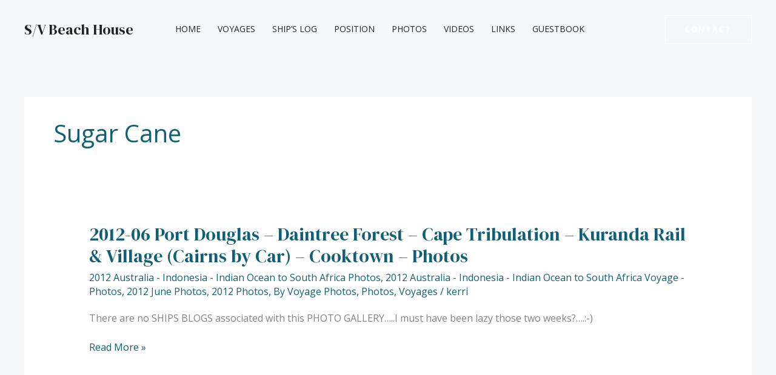

--- FILE ---
content_type: text/css
request_url: https://svbeachhouse.com/wp-content/uploads/elementor/css/post-2298.css?ver=1768005611
body_size: 880
content:
.elementor-2298 .elementor-element.elementor-element-136e1a4 > .elementor-container > .elementor-column > .elementor-widget-wrap{align-content:center;align-items:center;}.elementor-2298 .elementor-element.elementor-element-136e1a4:not(.elementor-motion-effects-element-type-background), .elementor-2298 .elementor-element.elementor-element-136e1a4 > .elementor-motion-effects-container > .elementor-motion-effects-layer{background-color:#F8F8F8;}.elementor-2298 .elementor-element.elementor-element-136e1a4{transition:background 0.3s, border 0.3s, border-radius 0.3s, box-shadow 0.3s;padding:100px 0px 100px 0px;}.elementor-2298 .elementor-element.elementor-element-136e1a4 > .elementor-background-overlay{transition:background 0.3s, border-radius 0.3s, opacity 0.3s;}.elementor-2298 .elementor-element.elementor-element-68d77969 > .elementor-element-populated{padding:0% 25% 0% 25%;}.elementor-2298 .elementor-element.elementor-element-1debf807{text-align:center;}.elementor-2298 .elementor-element.elementor-element-1debf807 .elementor-heading-title{font-size:45px;font-weight:600;color:#000000;}.elementor-2298 .elementor-element.elementor-element-36d1db3f > .elementor-widget-container{margin:-5px 0px 0px 0px;padding:0px 0px 0px 20px;}.elementor-2298 .elementor-element.elementor-element-36d1db3f{text-align:center;font-size:15px;font-weight:300;color:#000000;}.elementor-2298 .elementor-element.elementor-element-22da6976 .elementor-field-group{padding-right:calc( 0px/2 );padding-left:calc( 0px/2 );margin-bottom:0px;}.elementor-2298 .elementor-element.elementor-element-22da6976 .elementor-form-fields-wrapper{margin-left:calc( -0px/2 );margin-right:calc( -0px/2 );margin-bottom:-0px;}.elementor-2298 .elementor-element.elementor-element-22da6976 .elementor-field-group.recaptcha_v3-bottomleft, .elementor-2298 .elementor-element.elementor-element-22da6976 .elementor-field-group.recaptcha_v3-bottomright{margin-bottom:0;}body.rtl .elementor-2298 .elementor-element.elementor-element-22da6976 .elementor-labels-inline .elementor-field-group > label{padding-left:0px;}body:not(.rtl) .elementor-2298 .elementor-element.elementor-element-22da6976 .elementor-labels-inline .elementor-field-group > label{padding-right:0px;}body .elementor-2298 .elementor-element.elementor-element-22da6976 .elementor-labels-above .elementor-field-group > label{padding-bottom:0px;}.elementor-2298 .elementor-element.elementor-element-22da6976 .elementor-field-group > label{font-size:15px;font-weight:600;}.elementor-2298 .elementor-element.elementor-element-22da6976 .elementor-field-type-html{padding-bottom:0px;}.elementor-2298 .elementor-element.elementor-element-22da6976 .elementor-field-group .elementor-field{color:#000000;}.elementor-2298 .elementor-element.elementor-element-22da6976 .elementor-field-group .elementor-field, .elementor-2298 .elementor-element.elementor-element-22da6976 .elementor-field-subgroup label{font-size:15px;font-weight:400;}.elementor-2298 .elementor-element.elementor-element-22da6976 .elementor-field-group .elementor-field:not(.elementor-select-wrapper){background-color:#0000001C;border-color:#0000001C;border-width:4px 4px 4px 4px;border-radius:0px 0px 0px 0px;}.elementor-2298 .elementor-element.elementor-element-22da6976 .elementor-field-group .elementor-select-wrapper select{background-color:#0000001C;border-color:#0000001C;border-width:4px 4px 4px 4px;border-radius:0px 0px 0px 0px;}.elementor-2298 .elementor-element.elementor-element-22da6976 .elementor-field-group .elementor-select-wrapper::before{color:#0000001C;}.elementor-2298 .elementor-element.elementor-element-22da6976 .elementor-button{font-size:15px;font-weight:600;text-transform:uppercase;border-radius:0px 0px 0px 0px;}.elementor-2298 .elementor-element.elementor-element-22da6976 .e-form__buttons__wrapper__button-next{background-color:#000000;color:#ffffff;}.elementor-2298 .elementor-element.elementor-element-22da6976 .elementor-button[type="submit"]{background-color:#000000;color:#ffffff;}.elementor-2298 .elementor-element.elementor-element-22da6976 .elementor-button[type="submit"] svg *{fill:#ffffff;}.elementor-2298 .elementor-element.elementor-element-22da6976 .e-form__buttons__wrapper__button-previous{color:#ffffff;}.elementor-2298 .elementor-element.elementor-element-22da6976 .e-form__buttons__wrapper__button-next:hover{background-color:#444444;color:#ffffff;}.elementor-2298 .elementor-element.elementor-element-22da6976 .elementor-button[type="submit"]:hover{background-color:#444444;color:#ffffff;}.elementor-2298 .elementor-element.elementor-element-22da6976 .elementor-button[type="submit"]:hover svg *{fill:#ffffff;}.elementor-2298 .elementor-element.elementor-element-22da6976 .e-form__buttons__wrapper__button-previous:hover{color:#ffffff;}.elementor-2298 .elementor-element.elementor-element-22da6976{--e-form-steps-indicators-spacing:20px;--e-form-steps-indicator-padding:30px;--e-form-steps-indicator-inactive-secondary-color:#ffffff;--e-form-steps-indicator-active-secondary-color:#ffffff;--e-form-steps-indicator-completed-secondary-color:#ffffff;--e-form-steps-divider-width:1px;--e-form-steps-divider-gap:10px;}.elementor-2298 .elementor-element.elementor-element-27c30806 > .elementor-container > .elementor-column > .elementor-widget-wrap{align-content:center;align-items:center;}.elementor-2298 .elementor-element.elementor-element-27c30806:not(.elementor-motion-effects-element-type-background), .elementor-2298 .elementor-element.elementor-element-27c30806 > .elementor-motion-effects-container > .elementor-motion-effects-layer{background-color:#e5e5e5;}.elementor-2298 .elementor-element.elementor-element-27c30806{transition:background 0.3s, border 0.3s, border-radius 0.3s, box-shadow 0.3s;padding:50px 0px 50px 0px;}.elementor-2298 .elementor-element.elementor-element-27c30806 > .elementor-background-overlay{transition:background 0.3s, border-radius 0.3s, opacity 0.3s;}.elementor-2298 .elementor-element.elementor-element-6eef8bc9{--grid-template-columns:repeat(0, auto);--icon-size:16px;--grid-column-gap:22px;--grid-row-gap:0px;}.elementor-2298 .elementor-element.elementor-element-6eef8bc9 .elementor-widget-container{text-align:center;}.elementor-2298 .elementor-element.elementor-element-6eef8bc9 .elementor-social-icon{background-color:#FFFFFF00;--icon-padding:0em;}.elementor-2298 .elementor-element.elementor-element-6eef8bc9 .elementor-social-icon i{color:#000000;}.elementor-2298 .elementor-element.elementor-element-6eef8bc9 .elementor-social-icon svg{fill:#000000;}.elementor-2298 .elementor-element.elementor-element-6eef8bc9 .elementor-social-icon:hover{background-color:rgba(255,255,255,0);}.elementor-2298 .elementor-element.elementor-element-6eef8bc9 .elementor-social-icon:hover i{color:#00ce1b;}.elementor-2298 .elementor-element.elementor-element-6eef8bc9 .elementor-social-icon:hover svg{fill:#00ce1b;}.elementor-2298 .elementor-element.elementor-element-5c50fee > .elementor-widget-container{margin:15px 0px 0px 0px;padding:0px 0px 0px 20px;}.elementor-2298 .elementor-element.elementor-element-5c50fee{text-align:center;font-size:15px;font-weight:300;color:#000000;}.elementor-theme-builder-content-area{height:400px;}.elementor-location-header:before, .elementor-location-footer:before{content:"";display:table;clear:both;}@media(max-width:1024px){.elementor-2298 .elementor-element.elementor-element-136e1a4{padding:50px 25px 50px 25px;}.elementor-2298 .elementor-element.elementor-element-68d77969 > .elementor-element-populated{padding:0px 100px 0px 100px;}.elementor-2298 .elementor-element.elementor-element-27c30806{padding:30px 25px 30px 25px;}}@media(max-width:767px){.elementor-2298 .elementor-element.elementor-element-136e1a4{padding:50px 25px 50px 25px;}.elementor-2298 .elementor-element.elementor-element-68d77969 > .elementor-element-populated{padding:0px 0px 0px 0px;}.elementor-2298 .elementor-element.elementor-element-27c30806{padding:30px 20px 30px 20px;}}

--- FILE ---
content_type: text/css
request_url: https://svbeachhouse.com/wp-content/uploads/elementor/css/post-2311.css?ver=1654643106
body_size: 239
content:
.elementor-2311 .elementor-element.elementor-element-1388a26 > .elementor-element-populated{border-style:solid;border-width:1px 1px 1px 1px;border-color:#E3E2E2;transition:background 0.3s, border 0.3s, border-radius 0.3s, box-shadow 0.3s;margin:0px 0px 0px 0px;--e-column-margin-right:0px;--e-column-margin-left:0px;padding:25px 25px 25px 25px;}.elementor-2311 .elementor-element.elementor-element-1388a26:hover > .elementor-element-populated{border-style:solid;border-color:#177E9B;}.elementor-2311 .elementor-element.elementor-element-1388a26 > .elementor-element-populated > .elementor-background-overlay{transition:background 0.3s, border-radius 0.3s, opacity 0.3s;}.elementor-2311 .elementor-element.elementor-element-a03d0b9 > .elementor-widget-container{margin:0px 40px 0px 0px;padding:0px 0px 0px 0px;}.elementor-2311 .elementor-element.elementor-element-a03d0b9 .elementor-image-box-wrapper{text-align:start;}.elementor-2311 .elementor-element.elementor-element-a03d0b9 .elementor-image-box-title{margin-bottom:10px;font-size:24px;}.elementor-2311 .elementor-element.elementor-element-483427e .elementor-button{background-color:#02010100;fill:var( --e-global-color-astglobalcolor0 );color:var( --e-global-color-astglobalcolor0 );border-style:solid;border-width:0px 0px 2px 0px;border-color:#115F75;border-radius:0px 0px 0px 0px;padding:0px 0px 8px 0px;}.elementor-2311 .elementor-element.elementor-element-483427e > .elementor-widget-container{margin:0px 0px 0px 0px;}.elementor-2311 .elementor-element.elementor-element-483427e .elementor-button:hover, .elementor-2311 .elementor-element.elementor-element-483427e .elementor-button:focus{color:#115F75;}.elementor-2311 .elementor-element.elementor-element-483427e .elementor-button:hover svg, .elementor-2311 .elementor-element.elementor-element-483427e .elementor-button:focus svg{fill:#115F75;}@media(max-width:1024px){.elementor-2311 .elementor-element.elementor-element-a03d0b9 > .elementor-widget-container{margin:20px 0px 0px 0px;}}